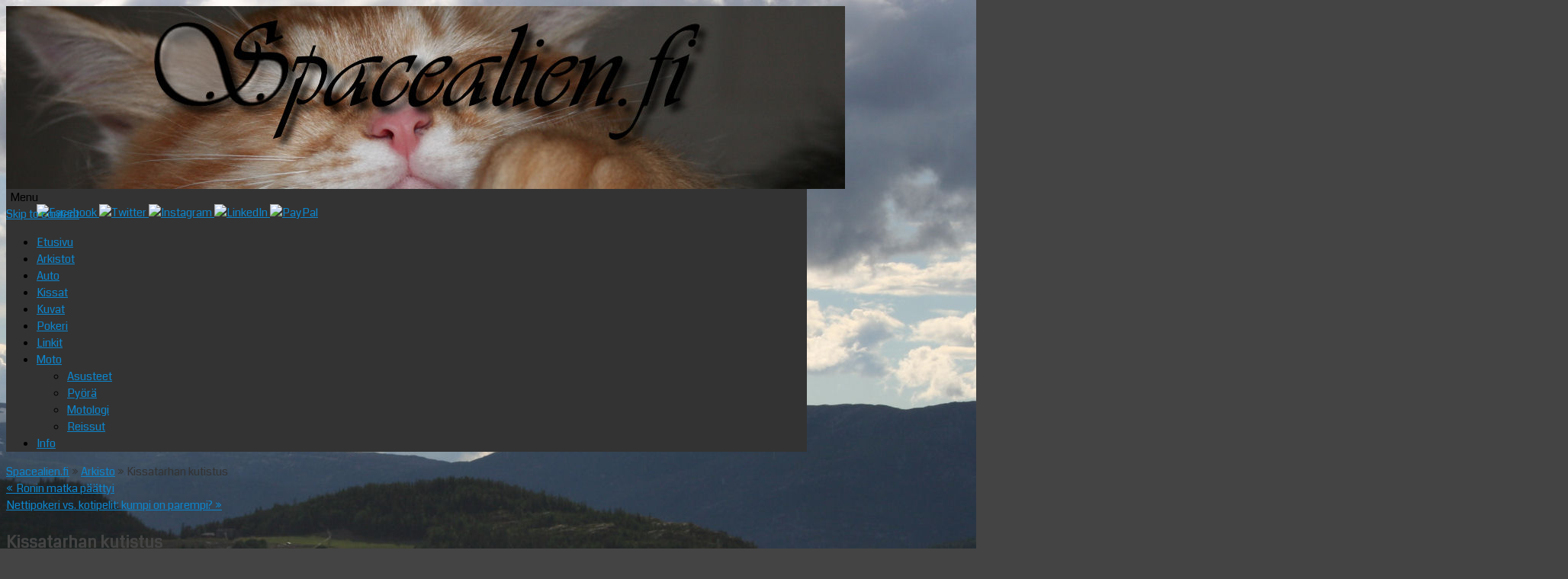

--- FILE ---
content_type: text/html; charset=UTF-8
request_url: https://www.spacealien.fi/arkistot/6078
body_size: 12600
content:
<!DOCTYPE html>
<html lang="fi">
<head>
<meta http-equiv="Content-Type" content="text/html; charset=UTF-8" />
<meta name="viewport" content="width=device-width, user-scalable=no, initial-scale=1.0, minimum-scale=1.0, maximum-scale=1.0">
<link rel="profile" href="http://gmpg.org/xfn/11" />
<link rel="pingback" href="https://www.spacealien.fi/xmlrpc.php" />
<title>Kissatarhan kutistus &#8211; Spacealien.fi</title>
<meta name='robots' content='max-image-preview:large' />
<link rel='dns-prefetch' href='//secure.gravatar.com' />
<link rel='dns-prefetch' href='//stats.wp.com' />
<link rel='dns-prefetch' href='//fonts.googleapis.com' />
<link rel='dns-prefetch' href='//v0.wordpress.com' />
<link rel='dns-prefetch' href='//jetpack.wordpress.com' />
<link rel='dns-prefetch' href='//s0.wp.com' />
<link rel='dns-prefetch' href='//public-api.wordpress.com' />
<link rel='dns-prefetch' href='//0.gravatar.com' />
<link rel='dns-prefetch' href='//1.gravatar.com' />
<link rel='dns-prefetch' href='//2.gravatar.com' />
<link rel='dns-prefetch' href='//widgets.wp.com' />
<link rel="alternate" type="application/rss+xml" title="Spacealien.fi &raquo; syöte" href="https://www.spacealien.fi/feed" />
<link rel="alternate" type="application/rss+xml" title="Spacealien.fi &raquo; kommenttien syöte" href="https://www.spacealien.fi/comments/feed" />
<link rel="alternate" type="application/rss+xml" title="Spacealien.fi &raquo; Kissatarhan kutistus kommenttien syöte" href="https://www.spacealien.fi/arkistot/6078/feed" />
<link rel="alternate" title="oEmbed (JSON)" type="application/json+oembed" href="https://www.spacealien.fi/wp-json/oembed/1.0/embed?url=https%3A%2F%2Fwww.spacealien.fi%2Farkistot%2F6078" />
<link rel="alternate" title="oEmbed (XML)" type="text/xml+oembed" href="https://www.spacealien.fi/wp-json/oembed/1.0/embed?url=https%3A%2F%2Fwww.spacealien.fi%2Farkistot%2F6078&#038;format=xml" />
<style id='wp-img-auto-sizes-contain-inline-css' type='text/css'>
img:is([sizes=auto i],[sizes^="auto," i]){contain-intrinsic-size:3000px 1500px}
/*# sourceURL=wp-img-auto-sizes-contain-inline-css */
</style>

<style id='wp-emoji-styles-inline-css' type='text/css'>

	img.wp-smiley, img.emoji {
		display: inline !important;
		border: none !important;
		box-shadow: none !important;
		height: 1em !important;
		width: 1em !important;
		margin: 0 0.07em !important;
		vertical-align: -0.1em !important;
		background: none !important;
		padding: 0 !important;
	}
/*# sourceURL=wp-emoji-styles-inline-css */
</style>
<link rel='stylesheet' id='wp-block-library-css' href='https://www.spacealien.fi/wp-includes/css/dist/block-library/style.min.css?ver=fbb2fca86ad03e847b7773cce18fd9cb' type='text/css' media='all' />
<style id='global-styles-inline-css' type='text/css'>
:root{--wp--preset--aspect-ratio--square: 1;--wp--preset--aspect-ratio--4-3: 4/3;--wp--preset--aspect-ratio--3-4: 3/4;--wp--preset--aspect-ratio--3-2: 3/2;--wp--preset--aspect-ratio--2-3: 2/3;--wp--preset--aspect-ratio--16-9: 16/9;--wp--preset--aspect-ratio--9-16: 9/16;--wp--preset--color--black: #000000;--wp--preset--color--cyan-bluish-gray: #abb8c3;--wp--preset--color--white: #ffffff;--wp--preset--color--pale-pink: #f78da7;--wp--preset--color--vivid-red: #cf2e2e;--wp--preset--color--luminous-vivid-orange: #ff6900;--wp--preset--color--luminous-vivid-amber: #fcb900;--wp--preset--color--light-green-cyan: #7bdcb5;--wp--preset--color--vivid-green-cyan: #00d084;--wp--preset--color--pale-cyan-blue: #8ed1fc;--wp--preset--color--vivid-cyan-blue: #0693e3;--wp--preset--color--vivid-purple: #9b51e0;--wp--preset--gradient--vivid-cyan-blue-to-vivid-purple: linear-gradient(135deg,rgb(6,147,227) 0%,rgb(155,81,224) 100%);--wp--preset--gradient--light-green-cyan-to-vivid-green-cyan: linear-gradient(135deg,rgb(122,220,180) 0%,rgb(0,208,130) 100%);--wp--preset--gradient--luminous-vivid-amber-to-luminous-vivid-orange: linear-gradient(135deg,rgb(252,185,0) 0%,rgb(255,105,0) 100%);--wp--preset--gradient--luminous-vivid-orange-to-vivid-red: linear-gradient(135deg,rgb(255,105,0) 0%,rgb(207,46,46) 100%);--wp--preset--gradient--very-light-gray-to-cyan-bluish-gray: linear-gradient(135deg,rgb(238,238,238) 0%,rgb(169,184,195) 100%);--wp--preset--gradient--cool-to-warm-spectrum: linear-gradient(135deg,rgb(74,234,220) 0%,rgb(151,120,209) 20%,rgb(207,42,186) 40%,rgb(238,44,130) 60%,rgb(251,105,98) 80%,rgb(254,248,76) 100%);--wp--preset--gradient--blush-light-purple: linear-gradient(135deg,rgb(255,206,236) 0%,rgb(152,150,240) 100%);--wp--preset--gradient--blush-bordeaux: linear-gradient(135deg,rgb(254,205,165) 0%,rgb(254,45,45) 50%,rgb(107,0,62) 100%);--wp--preset--gradient--luminous-dusk: linear-gradient(135deg,rgb(255,203,112) 0%,rgb(199,81,192) 50%,rgb(65,88,208) 100%);--wp--preset--gradient--pale-ocean: linear-gradient(135deg,rgb(255,245,203) 0%,rgb(182,227,212) 50%,rgb(51,167,181) 100%);--wp--preset--gradient--electric-grass: linear-gradient(135deg,rgb(202,248,128) 0%,rgb(113,206,126) 100%);--wp--preset--gradient--midnight: linear-gradient(135deg,rgb(2,3,129) 0%,rgb(40,116,252) 100%);--wp--preset--font-size--small: 13px;--wp--preset--font-size--medium: 20px;--wp--preset--font-size--large: 36px;--wp--preset--font-size--x-large: 42px;--wp--preset--spacing--20: 0.44rem;--wp--preset--spacing--30: 0.67rem;--wp--preset--spacing--40: 1rem;--wp--preset--spacing--50: 1.5rem;--wp--preset--spacing--60: 2.25rem;--wp--preset--spacing--70: 3.38rem;--wp--preset--spacing--80: 5.06rem;--wp--preset--shadow--natural: 6px 6px 9px rgba(0, 0, 0, 0.2);--wp--preset--shadow--deep: 12px 12px 50px rgba(0, 0, 0, 0.4);--wp--preset--shadow--sharp: 6px 6px 0px rgba(0, 0, 0, 0.2);--wp--preset--shadow--outlined: 6px 6px 0px -3px rgb(255, 255, 255), 6px 6px rgb(0, 0, 0);--wp--preset--shadow--crisp: 6px 6px 0px rgb(0, 0, 0);}:where(.is-layout-flex){gap: 0.5em;}:where(.is-layout-grid){gap: 0.5em;}body .is-layout-flex{display: flex;}.is-layout-flex{flex-wrap: wrap;align-items: center;}.is-layout-flex > :is(*, div){margin: 0;}body .is-layout-grid{display: grid;}.is-layout-grid > :is(*, div){margin: 0;}:where(.wp-block-columns.is-layout-flex){gap: 2em;}:where(.wp-block-columns.is-layout-grid){gap: 2em;}:where(.wp-block-post-template.is-layout-flex){gap: 1.25em;}:where(.wp-block-post-template.is-layout-grid){gap: 1.25em;}.has-black-color{color: var(--wp--preset--color--black) !important;}.has-cyan-bluish-gray-color{color: var(--wp--preset--color--cyan-bluish-gray) !important;}.has-white-color{color: var(--wp--preset--color--white) !important;}.has-pale-pink-color{color: var(--wp--preset--color--pale-pink) !important;}.has-vivid-red-color{color: var(--wp--preset--color--vivid-red) !important;}.has-luminous-vivid-orange-color{color: var(--wp--preset--color--luminous-vivid-orange) !important;}.has-luminous-vivid-amber-color{color: var(--wp--preset--color--luminous-vivid-amber) !important;}.has-light-green-cyan-color{color: var(--wp--preset--color--light-green-cyan) !important;}.has-vivid-green-cyan-color{color: var(--wp--preset--color--vivid-green-cyan) !important;}.has-pale-cyan-blue-color{color: var(--wp--preset--color--pale-cyan-blue) !important;}.has-vivid-cyan-blue-color{color: var(--wp--preset--color--vivid-cyan-blue) !important;}.has-vivid-purple-color{color: var(--wp--preset--color--vivid-purple) !important;}.has-black-background-color{background-color: var(--wp--preset--color--black) !important;}.has-cyan-bluish-gray-background-color{background-color: var(--wp--preset--color--cyan-bluish-gray) !important;}.has-white-background-color{background-color: var(--wp--preset--color--white) !important;}.has-pale-pink-background-color{background-color: var(--wp--preset--color--pale-pink) !important;}.has-vivid-red-background-color{background-color: var(--wp--preset--color--vivid-red) !important;}.has-luminous-vivid-orange-background-color{background-color: var(--wp--preset--color--luminous-vivid-orange) !important;}.has-luminous-vivid-amber-background-color{background-color: var(--wp--preset--color--luminous-vivid-amber) !important;}.has-light-green-cyan-background-color{background-color: var(--wp--preset--color--light-green-cyan) !important;}.has-vivid-green-cyan-background-color{background-color: var(--wp--preset--color--vivid-green-cyan) !important;}.has-pale-cyan-blue-background-color{background-color: var(--wp--preset--color--pale-cyan-blue) !important;}.has-vivid-cyan-blue-background-color{background-color: var(--wp--preset--color--vivid-cyan-blue) !important;}.has-vivid-purple-background-color{background-color: var(--wp--preset--color--vivid-purple) !important;}.has-black-border-color{border-color: var(--wp--preset--color--black) !important;}.has-cyan-bluish-gray-border-color{border-color: var(--wp--preset--color--cyan-bluish-gray) !important;}.has-white-border-color{border-color: var(--wp--preset--color--white) !important;}.has-pale-pink-border-color{border-color: var(--wp--preset--color--pale-pink) !important;}.has-vivid-red-border-color{border-color: var(--wp--preset--color--vivid-red) !important;}.has-luminous-vivid-orange-border-color{border-color: var(--wp--preset--color--luminous-vivid-orange) !important;}.has-luminous-vivid-amber-border-color{border-color: var(--wp--preset--color--luminous-vivid-amber) !important;}.has-light-green-cyan-border-color{border-color: var(--wp--preset--color--light-green-cyan) !important;}.has-vivid-green-cyan-border-color{border-color: var(--wp--preset--color--vivid-green-cyan) !important;}.has-pale-cyan-blue-border-color{border-color: var(--wp--preset--color--pale-cyan-blue) !important;}.has-vivid-cyan-blue-border-color{border-color: var(--wp--preset--color--vivid-cyan-blue) !important;}.has-vivid-purple-border-color{border-color: var(--wp--preset--color--vivid-purple) !important;}.has-vivid-cyan-blue-to-vivid-purple-gradient-background{background: var(--wp--preset--gradient--vivid-cyan-blue-to-vivid-purple) !important;}.has-light-green-cyan-to-vivid-green-cyan-gradient-background{background: var(--wp--preset--gradient--light-green-cyan-to-vivid-green-cyan) !important;}.has-luminous-vivid-amber-to-luminous-vivid-orange-gradient-background{background: var(--wp--preset--gradient--luminous-vivid-amber-to-luminous-vivid-orange) !important;}.has-luminous-vivid-orange-to-vivid-red-gradient-background{background: var(--wp--preset--gradient--luminous-vivid-orange-to-vivid-red) !important;}.has-very-light-gray-to-cyan-bluish-gray-gradient-background{background: var(--wp--preset--gradient--very-light-gray-to-cyan-bluish-gray) !important;}.has-cool-to-warm-spectrum-gradient-background{background: var(--wp--preset--gradient--cool-to-warm-spectrum) !important;}.has-blush-light-purple-gradient-background{background: var(--wp--preset--gradient--blush-light-purple) !important;}.has-blush-bordeaux-gradient-background{background: var(--wp--preset--gradient--blush-bordeaux) !important;}.has-luminous-dusk-gradient-background{background: var(--wp--preset--gradient--luminous-dusk) !important;}.has-pale-ocean-gradient-background{background: var(--wp--preset--gradient--pale-ocean) !important;}.has-electric-grass-gradient-background{background: var(--wp--preset--gradient--electric-grass) !important;}.has-midnight-gradient-background{background: var(--wp--preset--gradient--midnight) !important;}.has-small-font-size{font-size: var(--wp--preset--font-size--small) !important;}.has-medium-font-size{font-size: var(--wp--preset--font-size--medium) !important;}.has-large-font-size{font-size: var(--wp--preset--font-size--large) !important;}.has-x-large-font-size{font-size: var(--wp--preset--font-size--x-large) !important;}
/*# sourceURL=global-styles-inline-css */
</style>

<style id='classic-theme-styles-inline-css' type='text/css'>
/*! This file is auto-generated */
.wp-block-button__link{color:#fff;background-color:#32373c;border-radius:9999px;box-shadow:none;text-decoration:none;padding:calc(.667em + 2px) calc(1.333em + 2px);font-size:1.125em}.wp-block-file__button{background:#32373c;color:#fff;text-decoration:none}
/*# sourceURL=/wp-includes/css/classic-themes.min.css */
</style>
<link rel='stylesheet' id='add-ribbon-styles-css' href='https://www.spacealien.fi/wp-content/plugins/add-ribbon/assets/css/style.css?ver=0.0' type='text/css' media='all' />
<link rel='stylesheet' id='mantra-style-css' href='https://www.spacealien.fi/wp-content/themes/mantra/style.css?ver=3.3.3' type='text/css' media='all' />
<style id='mantra-style-inline-css' type='text/css'>
 #wrapper { max-width: 1050px; } #content { width: 100%; max-width:720px; max-width: calc( 100% - 330px ); } #primary, #secondary { width:330px; } #primary .widget-title, #secondary .widget-title { margin-right: -2em; text-align: left; } html { font-size:15px; text-align:Justify; } #bg_image { display:block; margin:0 auto; } body, input, textarea {font-family:"Coda"; } #content h1.entry-title a, #content h2.entry-title a, #content h1.entry-title, #content h2.entry-title, #front-text1 h2, #front-text2 h2 {font-family: "Coda"; } .widget-area {font-family:"Coda"; } .entry-content h1, .entry-content h2, .entry-content h3, .entry-content h4, .entry-content h5, .entry-content h6 {font-family:"Droid Sans"; } .entry-meta { background:#FFF;} article.post, article.page { padding-bottom:10px;border-bottom:3px solid #EEE } .entry-content ul li { background-image:none ; padding-left:0;} .entry-content ul { margin-left:0; } .nocomments, .nocomments2 {display:none;} .comments-link span { display:none;} #content table, #content tr td {border:none;} #content tr, #content tr th, #content thead th {background:none;} #content h1.entry-title, #content h2.entry-title { font-size:22px; } .widget-area, .widget-area a:link, .widget-area a:visited { font-size:14px; } #header-container > div { margin-top:20px; } #header-container > div { margin-left:40px; } body { background-color:#444444 !important; } #header { background-color:#333333; } #footer { background-color:#222222; } #footer2 { background-color:#171717; } #site-title span a { color:#0D85CC; } #site-description { color:#999999; } #content, .column-text, #front-text3, #front-text4 { color:#333333 ;} .widget-area a:link, .widget-area a:visited, a:link, a:visited ,#searchform #s:hover, #container #s:hover, #access a:hover, #wp-calendar tbody td a, #site-info a, #site-copyright a, #access li:hover > a, #access ul ul:hover > a { color:#0D85CC; } a:hover, .entry-meta a:hover, .entry-utility a:hover, .widget-area a:hover { color:#12a7ff; } #content .entry-title a, #content .entry-title, #content h1, #content h2, #content h3, #content h4, #content h5, #content h6 { color:#444444; } #content .entry-title a:hover { color:#000000; } .widget-title { background-color:#444444; } .widget-title { color:#2EA5FD; } #footer-widget-area .widget-title { color:#0C85CD; } #footer-widget-area a { color:#666666; } #footer-widget-area a:hover { color:#888888; } body .wp-caption { background-image:url(https://www.spacealien.fi/wp-content/themes/mantra/resources/images/pins/Pin2.png); } .widget-area ul ul li { background-image: url(https://www.spacealien.fi/wp-content/themes/mantra/resources/images/bullets/triangle_white.png); background-position: left calc(2em / 2 - 4px); } h1.page-title { display:none; } .entry-meta .bl_sep { display:none; } .entry-meta .author { display:none; } .entry-meta span.bl_categ, .entry-meta2 span.bl_categ { display:none; } .entry-utility span.bl_bookmark { display:none; } .entry-content p:not(:last-child), .entry-content ul, .entry-summary ul, .entry-content ol, .entry-summary ol { margin-bottom:1.5em;} #branding { height:240px ;} 
/* Mantra Custom CSS */
/*# sourceURL=mantra-style-inline-css */
</style>
<link rel='stylesheet' id='mantra-googlefont-css' href='//fonts.googleapis.com/css?family=Coda&#038;ver=fbb2fca86ad03e847b7773cce18fd9cb' type='text/css' media='all' />
<link rel='stylesheet' id='mantra-googlefont-title-css' href='//fonts.googleapis.com/css?family=Coda&#038;ver=fbb2fca86ad03e847b7773cce18fd9cb' type='text/css' media='all' />
<link rel='stylesheet' id='mantra-googlefont-side-css' href='//fonts.googleapis.com/css?family=Coda&#038;ver=fbb2fca86ad03e847b7773cce18fd9cb' type='text/css' media='all' />
<link rel='stylesheet' id='mantra-googlefont-headings-css' href='//fonts.googleapis.com/css?family=Droid+Sans&#038;ver=fbb2fca86ad03e847b7773cce18fd9cb' type='text/css' media='all' />
<link rel='stylesheet' id='mantra-mobile-css' href='https://www.spacealien.fi/wp-content/themes/mantra/resources/css/style-mobile.css?ver=3.3.3' type='text/css' media='all' />
<link rel='stylesheet' id='jetpack_likes-css' href='https://www.spacealien.fi/wp-content/plugins/jetpack/modules/likes/style.css?ver=15.4' type='text/css' media='all' />
<style id='jetpack_facebook_likebox-inline-css' type='text/css'>
.widget_facebook_likebox {
	overflow: hidden;
}

/*# sourceURL=https://www.spacealien.fi/wp-content/plugins/jetpack/modules/widgets/facebook-likebox/style.css */
</style>
<script type="text/javascript" src="https://www.spacealien.fi/wp-includes/js/jquery/jquery.min.js?ver=3.7.1" id="jquery-core-js"></script>
<script type="text/javascript" src="https://www.spacealien.fi/wp-includes/js/jquery/jquery-migrate.min.js?ver=3.4.1" id="jquery-migrate-js"></script>
<script type="text/javascript" id="mantra-frontend-js-extra">
/* <![CDATA[ */
var mantra_options = {"responsive":"1","image_class":"imageFour","equalize_sidebars":"0"};
//# sourceURL=mantra-frontend-js-extra
/* ]]> */
</script>
<script type="text/javascript" src="https://www.spacealien.fi/wp-content/themes/mantra/resources/js/frontend.js?ver=3.3.3" id="mantra-frontend-js"></script>
<link rel="https://api.w.org/" href="https://www.spacealien.fi/wp-json/" /><link rel="alternate" title="JSON" type="application/json" href="https://www.spacealien.fi/wp-json/wp/v2/posts/6078" /><link rel="EditURI" type="application/rsd+xml" title="RSD" href="https://www.spacealien.fi/xmlrpc.php?rsd" />

<link rel="canonical" href="https://www.spacealien.fi/arkistot/6078" />
<link rel='shortlink' href='https://wp.me/p8iK9-1A2' />
	<style>img#wpstats{display:none}</style>
				<script type="text/javascript">
		(function(i,s,o,g,r,a,m){i['GoogleAnalyticsObject']=r;i[r]=i[r]||function(){
  (i[r].q=i[r].q||[]).push(arguments)},i[r].l=1*new Date();a=s.createElement(o),
  m=s.getElementsByTagName(o)[0];a.async=1;a.src=g;m.parentNode.insertBefore(a,m)
  })(window,document,'script','//www.google-analytics.com/analytics.js','ga');

  ga('create', 'UA-127765-3', 'spacealien.fi');
  ga('send', 'pageview');		</script> <!--[if lte IE 8]> <style type="text/css" media="screen"> #access ul li, .edit-link a , #footer-widget-area .widget-title, .entry-meta,.entry-meta .comments-link, .short-button-light, .short-button-dark ,.short-button-color ,blockquote { position:relative; behavior: url(https://www.spacealien.fi/wp-content/themes/mantra/resources/js/PIE/PIE.php); } #access ul ul { -pie-box-shadow:0px 5px 5px #999; } #access ul li.current_page_item, #access ul li.current-menu-item , #access ul li ,#access ul ul ,#access ul ul li, .commentlist li.comment ,.commentlist .avatar, .nivo-caption, .theme-default .nivoSlider { behavior: url(https://www.spacealien.fi/wp-content/themes/mantra/resources/js/PIE/PIE.php); } </style> <![endif]--><style type="text/css" id="custom-background-css">
body.custom-background { background-image: url("https://www.spacealien.fi/images/IMG_59932.jpg"); background-position: center top; background-size: auto; background-repeat: no-repeat; background-attachment: fixed; }
</style>
	
<!-- Jetpack Open Graph Tags -->
<meta property="og:type" content="article" />
<meta property="og:title" content="Kissatarhan kutistus" />
<meta property="og:url" content="https://www.spacealien.fi/arkistot/6078" />
<meta property="og:description" content="Kissatarhan verkko on ollut tarkoitus uusia jo pitkään. Etenkin valokatteen ja aidan välinen osuus on päässyt huonoon kuntoon pitkälti talvisin valokatteelta valuvan jään ja lumen takia. Aluksi tar…" />
<meta property="article:published_time" content="2022-10-02T16:07:11+00:00" />
<meta property="article:modified_time" content="2022-10-02T16:07:11+00:00" />
<meta property="og:site_name" content="Spacealien.fi" />
<meta property="og:image" content="https://spacealien.galleria.fi/kuvat/Pihakuvia%20ym.%20sekalaista/Kissatarha/IMG_2724.jpg?img=img2048" />
<meta property="og:image:width" content="2048" />
<meta property="og:image:height" content="1536" />
<meta property="og:image:alt" content="" />
<meta property="og:locale" content="fi_FI" />
<meta name="twitter:text:title" content="Kissatarhan kutistus" />
<meta name="twitter:image" content="https://spacealien.galleria.fi/kuvat/Pihakuvia%20ym.%20sekalaista/Kissatarha/IMG_2724.jpg?img=img2048&#038;w=640" />
<meta name="twitter:card" content="summary_large_image" />

<!-- End Jetpack Open Graph Tags -->
<!--[if lt IE 9]>
	<script>
	document.createElement('header');
	document.createElement('nav');
	document.createElement('section');
	document.createElement('article');
	document.createElement('aside');
	document.createElement('footer');
	document.createElement('hgroup');
	</script>
	<![endif]--> </head>
<body class="wp-singular post-template-default single single-post postid-6078 single-format-standard custom-background wp-theme-mantra mantra-image-four mantra-caption-light-gray mantra-hratio-1 mantra-sidebar-right mantra-menu-left">
		
<div id="wrapper" class="hfeed">


<header id="header">

		<div id="masthead">

			<div id="branding" role="banner" >

				<img id="bg_image" alt="Spacealien.fi" title="Spacealien.fi" src="https://www.spacealien.fi/images/header653.jpg" />
	<div id="header-container">

				<a href="https://www.spacealien.fi/" id="linky"></a>
				<div class="socials" id="sheader">
	
			<a target="_blank" rel="nofollow" href="https://www.facebook.com/spacealien.fi/" class="socialicons social-Facebook" title="Facebook">
				<img alt="Facebook" src="https://www.spacealien.fi/wp-content/themes/mantra/resources/images/socials/Facebook.png" />
			</a>
            
			<a target="_blank" rel="nofollow" href="https://twitter.com/jarnokoivula" class="socialicons social-Twitter" title="Twitter">
				<img alt="Twitter" src="https://www.spacealien.fi/wp-content/themes/mantra/resources/images/socials/Twitter.png" />
			</a>
            
			<a target="_blank" rel="nofollow" href="https://www.instagram.com/jarnokoivula/" class="socialicons social-Instagram" title="Instagram">
				<img alt="Instagram" src="https://www.spacealien.fi/wp-content/themes/mantra/resources/images/socials/Instagram.png" />
			</a>
            
			<a target="_blank" rel="nofollow" href="http://www.linkedin.com/in/jarnokoivula" class="socialicons social-LinkedIn" title="LinkedIn">
				<img alt="LinkedIn" src="https://www.spacealien.fi/wp-content/themes/mantra/resources/images/socials/LinkedIn.png" />
			</a>
            
			<a target="_blank" rel="nofollow" href="https://www.paypal.me/JarnoKoivula" class="socialicons social-PayPal" title="PayPal">
				<img alt="PayPal" src="https://www.spacealien.fi/wp-content/themes/mantra/resources/images/socials/PayPal.png" />
			</a>
            	</div>
		</div> <!-- #header-container -->
					<div style="clear:both;"></div>

			</div><!-- #branding -->

            <a id="nav-toggle"><span>&nbsp; Menu</span></a>
			<nav id="access" class="jssafe" role="navigation">

					<div class="skip-link screen-reader-text"><a href="#content" title="Skip to content">Skip to content</a></div>
	<div class="menu"><ul id="prime_nav" class="menu"><li id="menu-item-3113" class="menu-item menu-item-type-custom menu-item-object-custom menu-item-home menu-item-3113"><a href="https://www.spacealien.fi/">Etusivu</a></li>
<li id="menu-item-3114" class="menu-item menu-item-type-post_type menu-item-object-page menu-item-3114"><a href="https://www.spacealien.fi/arkisto">Arkistot</a></li>
<li id="menu-item-6184" class="menu-item menu-item-type-post_type menu-item-object-page menu-item-6184"><a href="https://www.spacealien.fi/auto">Auto</a></li>
<li id="menu-item-3126" class="menu-item menu-item-type-post_type menu-item-object-page menu-item-3126"><a href="https://www.spacealien.fi/kissat">Kissat</a></li>
<li id="menu-item-3246" class="menu-item menu-item-type-post_type menu-item-object-page menu-item-3246"><a href="https://www.spacealien.fi/kuvat">Kuvat</a></li>
<li id="menu-item-3140" class="menu-item menu-item-type-post_type menu-item-object-page menu-item-3140"><a href="https://www.spacealien.fi/pokeri">Pokeri</a></li>
<li id="menu-item-3143" class="menu-item menu-item-type-post_type menu-item-object-page menu-item-3143"><a href="https://www.spacealien.fi/linkit">Linkit</a></li>
<li id="menu-item-3144" class="menu-item menu-item-type-post_type menu-item-object-page menu-item-has-children menu-item-3144"><a href="https://www.spacealien.fi/moto">Moto</a>
<ul class="sub-menu">
	<li id="menu-item-3145" class="menu-item menu-item-type-post_type menu-item-object-page menu-item-3145"><a href="https://www.spacealien.fi/moto/asusteet">Asusteet</a></li>
	<li id="menu-item-3149" class="menu-item menu-item-type-post_type menu-item-object-page menu-item-3149"><a href="https://www.spacealien.fi/moto/pyora">Pyörä</a></li>
	<li id="menu-item-3148" class="menu-item menu-item-type-post_type menu-item-object-page menu-item-3148"><a href="https://www.spacealien.fi/moto/motologi">Motologi</a></li>
	<li id="menu-item-3150" class="menu-item menu-item-type-post_type menu-item-object-page menu-item-3150"><a href="https://www.spacealien.fi/moto/reissut">Reissut</a></li>
</ul>
</li>
<li id="menu-item-3469" class="menu-item menu-item-type-post_type menu-item-object-page menu-item-3469"><a href="https://www.spacealien.fi/info">Info</a></li>
</ul></div>
			</nav><!-- #access -->

		</div><!-- #masthead -->

	<div style="clear:both;"> </div>

</header><!-- #header -->
<div id="main" class="main">
	<div  id="forbottom" >
		
		<div style="clear:both;"> </div>

		
		<section id="container">
			<div id="content" role="main">

			<div class="breadcrumbs"><a href="https://www.spacealien.fi">Spacealien.fi</a> &raquo; <a href="https://www.spacealien.fi/aiheet/arkisto">Arkisto</a> &raquo; Kissatarhan kutistus</div>

				<div id="nav-above" class="navigation">
					<div class="nav-previous"><a href="https://www.spacealien.fi/arkistot/6052" rel="prev"><span class="meta-nav">&laquo;</span> Ronin matka päättyi</a></div>
					<div class="nav-next"><a href="https://www.spacealien.fi/arkistot/6093" rel="next">Nettipokeri vs. kotipelit: kumpi on parempi? <span class="meta-nav">&raquo;</span></a></div>
				</div><!-- #nav-above -->

				<article id="post-6078" class="post-6078 post type-post status-publish format-standard hentry category-arkisto tag-kissat tag-kissatarha">
					<h1 class="entry-title">Kissatarhan kutistus</h1>
										<div class="entry-meta">
						 <span class="author vcard" > By  <a class="url fn n" rel="author" href="https://www.spacealien.fi/arkistot/author/macleod" title="View all posts by Jarppi">Jarppi</a> <span class="bl_sep">|</span></span>  <time class="onDate date published" datetime="2022-10-02T19:07:11+03:00"> <a href="https://www.spacealien.fi/arkistot/6078" title="19:07" rel="bookmark"><span class="entry-date">sunnuntaina 2. lokakuuta 2022</span> <span class="entry-time"> - 19:07</span></a> </time><span class="bl_sep">|</span><time class="updated"  datetime="2022-10-02T19:07:11+03:00">sunnuntaina 2. lokakuuta 2022</time> <span class="bl_categ"> <a href="https://www.spacealien.fi/aiheet/arkisto" rel="tag">Arkisto</a> </span>  					</div><!-- .entry-meta -->

					<div class="entry-content">
						<p><a href="https://www.spacealien.fi/kissat/kissatarha">Kissatarhan</a> verkko on ollut tarkoitus uusia jo pitkään. Etenkin valokatteen ja aidan välinen osuus on päässyt huonoon kuntoon pitkälti talvisin valokatteelta valuvan jään ja lumen takia. Aluksi tarkoitus oli vain vaihtaa verkko uuteen, mutta päädyimmekin korjaamaan itse ongelman siirtämällä tarhan aita valokatteen rungon kohdalle, vaikka se kutistaakin tarhaa kymmenisen neliötä. Valokatteen puhdistaminen lumesta muuttuu huomattavasti helpommaksi.</p>
<p><a href="https://spacealien.galleria.fi/kuvat/Pihakuvia%20ym.%20sekalaista/Kissatarha/IMG_2724.jpg?img=img2048"><img fetchpriority="high" decoding="async" src="https://spacealien.galleria.fi/kuvat/Pihakuvia%20ym.%20sekalaista/Kissatarha/IMG_2724.jpg?img=img2048" width="2048" height="1536" class="aligncenter size-full" /></a></p>
<p>Tarkoitus on ensin tehdä uusi verkko valmiiksi ja sitten purkaa vanha pois (osittain). Mahdollisuuksien mukaan on tarkoitus säästää kissojen &#8221;näköalapaikat&#8221; vanhan aidan kulmissa. Tarkoitus myös on tehdä kissoille uusi ulkotarha takapihan perälle, mihin kissat pääsisivät kulkemaan verkotettua tunnelia pitkin. Siitä tarkemmin sitten kun sen rakentaminen tulee ajankohtaiseksi.</p>
<p><a href="https://spacealien.galleria.fi/kuvat/Pihakuvia%20ym.%20sekalaista/Kissatarha/IMG_2722.jpg?img=img2048"><img decoding="async" src="https://spacealien.galleria.fi/kuvat/Pihakuvia%20ym.%20sekalaista/Kissatarha/IMG_2722.jpg?img=img2048" width="2048" height="1536" class="aligncenter size-full" /></a></p>
<p>Ensi kesänä myös tämä meidän ikuisuusprojektiksikin nimetty terassi on tarkoitus korjata ja laajentaa kattamaan koko ala valokatteen runkoon asti. Etenkin vasemman sivun useita senttejä painunut terassin runko pitää kokonaan uusia. </p>
<p><a href="https://spacealien.galleria.fi/kuvat/Pihakuvia%20ym.%20sekalaista/Kissatarha/IMG_2723.jpg?img=img2048"><img decoding="async" src="https://spacealien.galleria.fi/kuvat/Pihakuvia%20ym.%20sekalaista/Kissatarha/IMG_2723.jpg?img=img2048" width="2048" height="1536" class="aligncenter size-full" /></a></p>
											</div><!-- .entry-content -->

					<div class="entry-utility">
						<span class="bl_posted">Tagged <a href="https://www.spacealien.fi/avainsanat/kissat" rel="tag">Kissat</a>, <a href="https://www.spacealien.fi/avainsanat/kissatarha" rel="tag">kissatarha</a>.</span><span class="bl_bookmark"> Bookmark the  <a href="https://www.spacealien.fi/arkistot/6078" title="Permalink to Kissatarhan kutistus" rel="bookmark"> permalink</a>.</span>											</div><!-- .entry-utility -->
				</article><!-- #post-## -->


				<div id="nav-below" class="navigation">
					<div class="nav-previous"><a href="https://www.spacealien.fi/arkistot/6052" rel="prev"><span class="meta-nav">&laquo;</span> Ronin matka päättyi</a></div>
					<div class="nav-next"><a href="https://www.spacealien.fi/arkistot/6093" rel="next">Nettipokeri vs. kotipelit: kumpi on parempi? <span class="meta-nav">&raquo;</span></a></div>
				</div><!-- #nav-below -->

				
			<div id="comments">




		<div id="respond" class="comment-respond">
			<h3 id="reply-title" class="comment-reply-title">Haluatko sanoa jotain?<small><a rel="nofollow" id="cancel-comment-reply-link" href="/arkistot/6078#respond" style="display:none;">Peruuta vastaus</a></small></h3>			<form id="commentform" class="comment-form">
				<iframe
					title="Comment Form"
					src="https://jetpack.wordpress.com/jetpack-comment/?blogid=1978677&#038;postid=6078&#038;comment_registration=0&#038;require_name_email=1&#038;stc_enabled=1&#038;stb_enabled=1&#038;show_avatars=1&#038;avatar_default=mystery&#038;greeting=Haluatko+sanoa+jotain%3F&#038;jetpack_comments_nonce=66bb162d4a&#038;greeting_reply=Vastaa+k%C3%A4ytt%C3%A4j%C3%A4lle+%25s&#038;color_scheme=light&#038;lang=fi&#038;jetpack_version=15.4&#038;iframe_unique_id=1&#038;show_cookie_consent=10&#038;has_cookie_consent=0&#038;is_current_user_subscribed=0&#038;token_key=%3Bnormal%3B&#038;sig=ce49645f498ec43e7aeb0501d36bd5a78c3b638f#parent=https%3A%2F%2Fwww.spacealien.fi%2Farkistot%2F6078"
											name="jetpack_remote_comment"
						style="width:100%; height: 430px; border:0;"
										class="jetpack_remote_comment"
					id="jetpack_remote_comment"
					sandbox="allow-same-origin allow-top-navigation allow-scripts allow-forms allow-popups"
				>
									</iframe>
									<!--[if !IE]><!-->
					<script>
						document.addEventListener('DOMContentLoaded', function () {
							var commentForms = document.getElementsByClassName('jetpack_remote_comment');
							for (var i = 0; i < commentForms.length; i++) {
								commentForms[i].allowTransparency = false;
								commentForms[i].scrolling = 'no';
							}
						});
					</script>
					<!--<![endif]-->
							</form>
		</div>

		
		<input type="hidden" name="comment_parent" id="comment_parent" value="" />

		<p class="akismet_comment_form_privacy_notice">This site uses Akismet to reduce spam. <a href="https://akismet.com/privacy/" target="_blank" rel="nofollow noopener">Learn how your comment data is processed.</a></p>
</div><!-- #comments -->


						</div><!-- #content -->
			<div id="primary" class="widget-area" role="complementary">

		
		
			<ul class="xoxo">
				<li id="search-3" class="widget-container widget_search"><h3 class="widget-title">Haku</h3><form method="get" id="searchform" action="https://www.spacealien.fi/">
	<label>
		<span class="screen-reader-text">Search for:</span>
		<input type="search" class="s" placeholder="Search" value="" name="s" />
	</label>
	<button type="submit" class="searchsubmit"><span class="screen-reader-text">Search</span>OK</button>
</form>
</li><li id="custom_html-4" class="widget_text widget-container widget_custom_html"><h3 class="widget-title">Uusin video YouTube kanavallamme</h3><div class="textwidget custom-html-widget"><iframe width="280" src="https://www.youtube.com/embed?max-results=1&controls=0&showinfo=0&rel=0&listType=user_uploads&list=jarnokoivula" frameborder="0" allowfullscreen></iframe></div></li><li id="facebook-likebox-3" class="widget-container widget_facebook_likebox">		<div id="fb-root"></div>
		<div class="fb-page" data-href="https://www.facebook.com/spacealien.fi" data-width="320"  data-height="185" data-hide-cover="false" data-show-facepile="true" data-tabs="false" data-hide-cta="false" data-small-header="false">
		<div class="fb-xfbml-parse-ignore"><blockquote cite="https://www.facebook.com/spacealien.fi"><a href="https://www.facebook.com/spacealien.fi"></a></blockquote></div>
		</div>
		</li><li id="recent-comments-3" class="widget-container widget_recent_comments"><h3 class="widget-title">Viimeisimmät kommentit</h3><ul id="recentcomments"><li class="recentcomments"><span class="comment-author-link"><a href="http://www.spacealien.fi" class="url" rel="ugc">Jarppi</a></span>: <a href="https://www.spacealien.fi/arkistot/6272/comment-page-1#comment-1401">Veera säikäytti kunnolla</a></li><li class="recentcomments"><span class="comment-author-link"><a href="http://www.spacealien.fi" class="url" rel="ugc">Jarppi</a></span>: <a href="https://www.spacealien.fi/arkistot/6272/comment-page-1#comment-1400">Veera säikäytti kunnolla</a></li><li class="recentcomments"><span class="comment-author-link"><a href="https://www.spacealien.fi/arkistot/6268" class="url" rel="ugc">Missä kannattaa pelata rahapelejä – eli mistä tunnistaa hyvän nettikasinon 2023 &#8211; Spacealien.fi</a></span>: <a href="https://www.spacealien.fi/arkistot/6157/comment-page-1#comment-1399">Pokeri on suosittu erityisesti monina nettiversioinaan</a></li><li class="recentcomments"><span class="comment-author-link"><a href="https://www.spacealien.fi/arkistot/6110" class="url" rel="ugc">Vuoden 2022 frisbeegolf tilastot &#8211; Spacealien.fi</a></span>: <a href="https://www.spacealien.fi/arkistot/6002/comment-page-1#comment-1394">Fribareissu 2022</a></li><li class="recentcomments"><span class="comment-author-link"><a href="https://www.spacealien.fi/arkistot/6078" class="url" rel="ugc">Kissatarhan kutistus &#8211; Spacealien.fi</a></span>: <a href="https://www.spacealien.fi/kissat/kissatarha/comment-page-1#comment-1393">Kissatarha</a></li></ul></li><li id="rss-12" class="widget-container widget_rss"><h3 class="widget-title"><a class="rsswidget rss-widget-feed" href="https://kotisivukone.fi/app/feed/rss2.0/losb.kotisivukone.com"><img class="rss-widget-icon" style="border:0" width="14" height="14" src="https://www.spacealien.fi/wp-includes/images/rss.png" alt="RSS" loading="lazy" /></a> <a class="rsswidget rss-widget-title" href="https://kotisivukone.fi/app/www/losb.kotisivukone.com/uutiset.html?redir_to_domain">Lohjan Salibandy</a></h3><ul><li><a class='rsswidget' href='https://kotisivukone.fi/app/www/losb.kotisivukone.com/uutiset.html?199894&#038;redir_to_domain'>Ilmoittautuminen kevään salibandykerhoihin avattu</a></li><li><a class='rsswidget' href='https://kotisivukone.fi/app/www/losb.kotisivukone.com/uutiset.html?250353&#038;redir_to_domain'>Seura - Tytöt pelaa! salibandykerho</a></li><li><a class='rsswidget' href='https://kotisivukone.fi/app/www/losb.kotisivukone.com/uutiset.html?224539&#038;redir_to_domain'>Tytöt ja pojat 2015-2016 syntyneet</a></li></ul></li><li id="rss-9" class="widget-container widget_rss"><h3 class="widget-title"><a class="rsswidget rss-widget-feed" href="http://paakallo.fi/feed/"><img class="rss-widget-icon" style="border:0" width="14" height="14" src="https://www.spacealien.fi/wp-includes/images/rss.png" alt="RSS" loading="lazy" /></a> <a class="rsswidget rss-widget-title" href="https://paakallo.fi/">Pääkallo</a></h3><ul><li><a class='rsswidget' href='https://paakallo.fi/2026/01/turun-kaupunki-saa-rajua-kritiikkia-kupittaan-jarjestelyista-he-osaavat-kylla-laskuttaa-helvetin-hyvin/'>Turun kaupunki saa rajua kritiikkiä Kupittaan järjestelyistä: ”Laskuttaa he osaavat helvetin hyvin”</a></li><li><a class='rsswidget' href='https://paakallo.fi/2026/01/viime-kauden-pronssimitalisti-haviaa-talla-hetkella-myos-hantapaan-joukkueille-toiset-erat-ovat-olleet-jostain-syysta-farssitekemista/'>Viime kauden pronssimitalisti häviää tällä hetkellä myös häntäpään joukkueille: ”Toiset erät ovat olleet jostain syystä farssitekemistä”</a></li><li><a class='rsswidget' href='https://paakallo.fi/2026/01/tpslla-hyva-maanantai-vihdoin-piste-ylakerrasta-ja-maalitykin-jatkosopimus/'>TPS:lla hyvä maanantai: Vihdoin piste yläkerrasta ja maalitykin jatkosopimus</a></li></ul></li>			</ul>

			<ul class="xoxo">
				<li id="text-2" class="widget-container widget_text"><h3 class="widget-title">Muuta hyödyllistä</h3>			<div class="textwidget"><table>
<tbody>
<tr>
<td valign="middle"><a href="http://db.tt/1VkwI2yY"><img alt="" src="/images/dropbox.png" /></a></td><td>&nbsp;&nbsp;</td>
<td valign="middle"><a href="http://www.projecthoneypot.org?rf=68311"><img alt="Stop Spam Harvesters, Join Project Honey Pot" src="/images/hp.gif" /></a></td><td>&nbsp;&nbsp;</td></tr><tr>
</tr>
</tbody>
</table></div>
		</li><li id="media_image-4" class="widget-container widget_media_image"><img class="image alignnone" src="http://spacealien.fi/images/saqr.png" alt="" width="300" height="300" decoding="async" loading="lazy" /></li>			</ul>

			
		</div><!-- #primary .widget-area -->

			</section><!-- #container -->

	<div style="clear:both;"></div>

	</div> <!-- #forbottom -->
	</div><!-- #main -->


	<footer id="footer" role="contentinfo">
		<div id="colophon">
		
			

	<div id="footer-widget-area"  role="complementary"  class="footerone" >

	
	
			<div id="third" class="widget-area">
			<ul class="xoxo">
				<li id="text-4" class="widget-container widget_text">			<div class="textwidget"><a href="http://www.spacealien.fi/contact.php"><!-- Täällä--></a></div>
		</li>			</ul>
		</div><!-- #third .widget-area -->
	
		
	</div><!-- #footer-widget-area -->
			
		</div><!-- #colophon -->

		<div id="footer2">
		
			<nav class="footermenu"><ul id="menu-alavalikko" class="menu"><li id="menu-item-3276" class="menu-item menu-item-type-custom menu-item-object-custom menu-item-3276"><a href="/contact.php">Käyttöehdot</a></li>
<li id="menu-item-5562" class="menu-item menu-item-type-custom menu-item-object-custom menu-item-5562"><a href="https://www.spacealien.fi/tietosuoja">Tietosuoja</a></li>
</ul></nav><div style="text-align:center;clear:both;padding-top:4px;" >
	<a href="https://www.spacealien.fi/" title="Spacealien.fi" rel="home">
		Spacealien.fi</a> | Powered by <a target="_blank" href="http://www.cryoutcreations.eu/mantra" title="Mantra Theme by Cryout Creations">Mantra</a> &amp; <a target="_blank" href="http://wordpress.org/"
		title="Semantic Personal Publishing Platform">  WordPress.	</a>
</div><!-- #site-info --> 			
		</div><!-- #footer2 -->

	</footer><!-- #footer -->

</div><!-- #wrapper -->

<script type="speculationrules">
{"prefetch":[{"source":"document","where":{"and":[{"href_matches":"/*"},{"not":{"href_matches":["/wp-*.php","/wp-admin/*","/images/*","/wp-content/*","/wp-content/plugins/*","/wp-content/themes/mantra/*","/*\\?(.+)"]}},{"not":{"selector_matches":"a[rel~=\"nofollow\"]"}},{"not":{"selector_matches":".no-prefetch, .no-prefetch a"}}]},"eagerness":"conservative"}]}
</script>
<script type="text/javascript" src="https://www.spacealien.fi/wp-includes/js/comment-reply.min.js?ver=fbb2fca86ad03e847b7773cce18fd9cb" id="comment-reply-js" async="async" data-wp-strategy="async" fetchpriority="low"></script>
<script type="text/javascript" id="jetpack-facebook-embed-js-extra">
/* <![CDATA[ */
var jpfbembed = {"appid":"249643311490","locale":"en_US"};
//# sourceURL=jetpack-facebook-embed-js-extra
/* ]]> */
</script>
<script type="text/javascript" src="https://www.spacealien.fi/wp-content/plugins/jetpack/_inc/build/facebook-embed.min.js?ver=15.4" id="jetpack-facebook-embed-js"></script>
<script type="text/javascript" id="jetpack-stats-js-before">
/* <![CDATA[ */
_stq = window._stq || [];
_stq.push([ "view", {"v":"ext","blog":"1978677","post":"6078","tz":"2","srv":"www.spacealien.fi","j":"1:15.4"} ]);
_stq.push([ "clickTrackerInit", "1978677", "6078" ]);
//# sourceURL=jetpack-stats-js-before
/* ]]> */
</script>
<script type="text/javascript" src="https://stats.wp.com/e-202604.js" id="jetpack-stats-js" defer="defer" data-wp-strategy="defer"></script>
<script defer type="text/javascript" src="https://www.spacealien.fi/wp-content/plugins/akismet/_inc/akismet-frontend.js?ver=1762992134" id="akismet-frontend-js"></script>
<script id="wp-emoji-settings" type="application/json">
{"baseUrl":"https://s.w.org/images/core/emoji/17.0.2/72x72/","ext":".png","svgUrl":"https://s.w.org/images/core/emoji/17.0.2/svg/","svgExt":".svg","source":{"concatemoji":"https://www.spacealien.fi/wp-includes/js/wp-emoji-release.min.js?ver=fbb2fca86ad03e847b7773cce18fd9cb"}}
</script>
<script type="module">
/* <![CDATA[ */
/*! This file is auto-generated */
const a=JSON.parse(document.getElementById("wp-emoji-settings").textContent),o=(window._wpemojiSettings=a,"wpEmojiSettingsSupports"),s=["flag","emoji"];function i(e){try{var t={supportTests:e,timestamp:(new Date).valueOf()};sessionStorage.setItem(o,JSON.stringify(t))}catch(e){}}function c(e,t,n){e.clearRect(0,0,e.canvas.width,e.canvas.height),e.fillText(t,0,0);t=new Uint32Array(e.getImageData(0,0,e.canvas.width,e.canvas.height).data);e.clearRect(0,0,e.canvas.width,e.canvas.height),e.fillText(n,0,0);const a=new Uint32Array(e.getImageData(0,0,e.canvas.width,e.canvas.height).data);return t.every((e,t)=>e===a[t])}function p(e,t){e.clearRect(0,0,e.canvas.width,e.canvas.height),e.fillText(t,0,0);var n=e.getImageData(16,16,1,1);for(let e=0;e<n.data.length;e++)if(0!==n.data[e])return!1;return!0}function u(e,t,n,a){switch(t){case"flag":return n(e,"\ud83c\udff3\ufe0f\u200d\u26a7\ufe0f","\ud83c\udff3\ufe0f\u200b\u26a7\ufe0f")?!1:!n(e,"\ud83c\udde8\ud83c\uddf6","\ud83c\udde8\u200b\ud83c\uddf6")&&!n(e,"\ud83c\udff4\udb40\udc67\udb40\udc62\udb40\udc65\udb40\udc6e\udb40\udc67\udb40\udc7f","\ud83c\udff4\u200b\udb40\udc67\u200b\udb40\udc62\u200b\udb40\udc65\u200b\udb40\udc6e\u200b\udb40\udc67\u200b\udb40\udc7f");case"emoji":return!a(e,"\ud83e\u1fac8")}return!1}function f(e,t,n,a){let r;const o=(r="undefined"!=typeof WorkerGlobalScope&&self instanceof WorkerGlobalScope?new OffscreenCanvas(300,150):document.createElement("canvas")).getContext("2d",{willReadFrequently:!0}),s=(o.textBaseline="top",o.font="600 32px Arial",{});return e.forEach(e=>{s[e]=t(o,e,n,a)}),s}function r(e){var t=document.createElement("script");t.src=e,t.defer=!0,document.head.appendChild(t)}a.supports={everything:!0,everythingExceptFlag:!0},new Promise(t=>{let n=function(){try{var e=JSON.parse(sessionStorage.getItem(o));if("object"==typeof e&&"number"==typeof e.timestamp&&(new Date).valueOf()<e.timestamp+604800&&"object"==typeof e.supportTests)return e.supportTests}catch(e){}return null}();if(!n){if("undefined"!=typeof Worker&&"undefined"!=typeof OffscreenCanvas&&"undefined"!=typeof URL&&URL.createObjectURL&&"undefined"!=typeof Blob)try{var e="postMessage("+f.toString()+"("+[JSON.stringify(s),u.toString(),c.toString(),p.toString()].join(",")+"));",a=new Blob([e],{type:"text/javascript"});const r=new Worker(URL.createObjectURL(a),{name:"wpTestEmojiSupports"});return void(r.onmessage=e=>{i(n=e.data),r.terminate(),t(n)})}catch(e){}i(n=f(s,u,c,p))}t(n)}).then(e=>{for(const n in e)a.supports[n]=e[n],a.supports.everything=a.supports.everything&&a.supports[n],"flag"!==n&&(a.supports.everythingExceptFlag=a.supports.everythingExceptFlag&&a.supports[n]);var t;a.supports.everythingExceptFlag=a.supports.everythingExceptFlag&&!a.supports.flag,a.supports.everything||((t=a.source||{}).concatemoji?r(t.concatemoji):t.wpemoji&&t.twemoji&&(r(t.twemoji),r(t.wpemoji)))});
//# sourceURL=https://www.spacealien.fi/wp-includes/js/wp-emoji-loader.min.js
/* ]]> */
</script>
		<script type="text/javascript">
			(function () {
				const iframe = document.getElementById( 'jetpack_remote_comment' );
								const watchReply = function() {
					// Check addComment._Jetpack_moveForm to make sure we don't monkey-patch twice.
					if ( 'undefined' !== typeof addComment && ! addComment._Jetpack_moveForm ) {
						// Cache the Core function.
						addComment._Jetpack_moveForm = addComment.moveForm;
						const commentParent = document.getElementById( 'comment_parent' );
						const cancel = document.getElementById( 'cancel-comment-reply-link' );

						function tellFrameNewParent ( commentParentValue ) {
							const url = new URL( iframe.src );
							if ( commentParentValue ) {
								url.searchParams.set( 'replytocom', commentParentValue )
							} else {
								url.searchParams.delete( 'replytocom' );
							}
							if( iframe.src !== url.href ) {
								iframe.src = url.href;
							}
						};

						cancel.addEventListener( 'click', function () {
							tellFrameNewParent( false );
						} );

						addComment.moveForm = function ( _, parentId ) {
							tellFrameNewParent( parentId );
							return addComment._Jetpack_moveForm.apply( null, arguments );
						};
					}
				}
				document.addEventListener( 'DOMContentLoaded', watchReply );
				// In WP 6.4+, the script is loaded asynchronously, so we need to wait for it to load before we monkey-patch the functions it introduces.
				document.querySelector('#comment-reply-js')?.addEventListener( 'load', watchReply );

								
				const commentIframes = document.getElementsByClassName('jetpack_remote_comment');

				window.addEventListener('message', function(event) {
					if (event.origin !== 'https://jetpack.wordpress.com') {
						return;
					}

					if (!event?.data?.iframeUniqueId && !event?.data?.height) {
						return;
					}

					const eventDataUniqueId = event.data.iframeUniqueId;

					// Change height for the matching comment iframe
					for (let i = 0; i < commentIframes.length; i++) {
						const iframe = commentIframes[i];
						const url = new URL(iframe.src);
						const iframeUniqueIdParam = url.searchParams.get('iframe_unique_id');
						if (iframeUniqueIdParam == event.data.iframeUniqueId) {
							iframe.style.height = event.data.height + 'px';
							return;
						}
					}
				});
			})();
		</script>
		
</body>
</html>


<!-- Page cached by LiteSpeed Cache 7.7 on 2026-01-21 02:49:33 -->

--- FILE ---
content_type: text/plain
request_url: https://www.google-analytics.com/j/collect?v=1&_v=j102&a=1906959279&t=pageview&_s=1&dl=https%3A%2F%2Fwww.spacealien.fi%2Farkistot%2F6078&ul=en-us%40posix&dt=Kissatarhan%20kutistus%20%E2%80%93%20Spacealien.fi&sr=1280x720&vp=1280x720&_u=IEBAAAABAAAAACAAI~&jid=1439077836&gjid=161343324&cid=1827867689.1768996898&tid=UA-127765-3&_gid=1256769617.1768996898&_r=1&_slc=1&z=1431765190
body_size: -451
content:
2,cG-J1RB0HYNNM